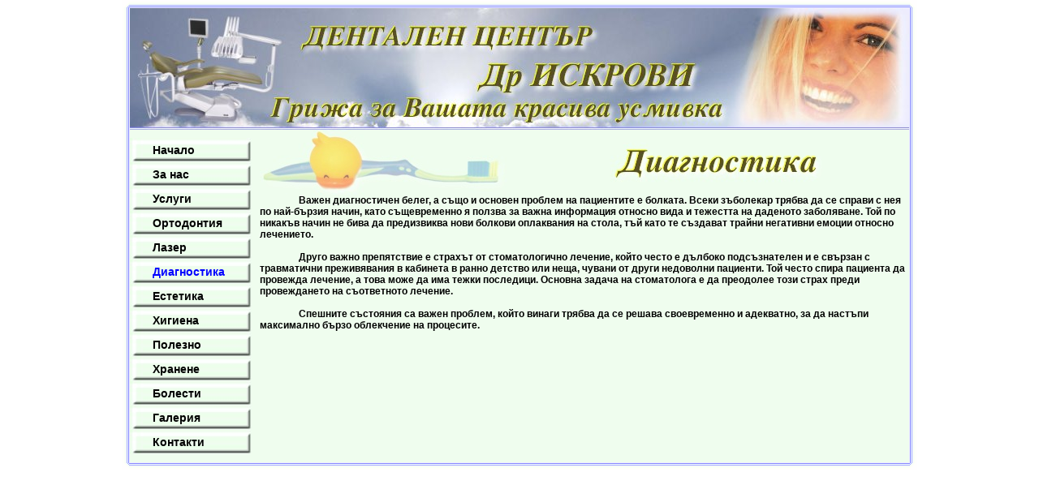

--- FILE ---
content_type: text/html; charset=windows-1251
request_url: http://www.iskrovi.com/center.php?w=10&s=82ac50d97c17cde240f29f6f4c303898&e=bg
body_size: 1629
content:
<!DOCTYPE HTML PUBLIC "-//W3C//DTD HTML 4.01 Frameset//EN" "http://www.w3.org/TR/html4/frameset.dtd">
<html>
<head>
<title>Дентален център Др Искрови</title>
<META http-equiv=Content-Type content="text/html; charset=windows-1251">
<META NAME="description" CONTENT="Дентален център Др Искрови">
<META NAME="keywords" CONTENT="зъболекар, зъболекари, зъболекарски кабинет шумен, зъболекарски кабинети шумен, кариес, зъбобол, избелване на зъби шумен, зъб, зъби, стоматолог шумен, стоматолози шумен, имплантант, лечение на зъби шумен зъбокари, частен зъболекар, операция зъб, операция зъболекар, зъболекар упойка, спешен зъболекар шумен, зъболекар бърза помощ шумен, зъболекар цена, зъболекар цени шумен, зъболекар ценоразпис, зъболекар зъб шумен, искров, искрова, искрови">
<META owner="naiden@iskrovi.com">
<LINK href="style.css" type=text/css rel=stylesheet>
</head>

<body bgcolor="#FFFFFF" class="style1" leftmargin="0" topmargin="0" marginheight="0" marginwidth="0"><table width="980" border="0"  cellpadding="0" cellspacing="0" align="center"><tr><td width="10" height="10" background="tbl/gl.gif"></td><td width="960" height="10" background="tbl/gg.gif"></td><td width="10" height="10" background="tbl/gr.gif"></td></tr><tr><td width="10" background="tbl/ll.gif"></td><td width="960"><table width="960" border="0"  cellpadding="0" cellspacing="0" align="center" bgcolor="#EFFDEE"><tr><td colspan="3" width="960" height="150" background="tbl/top.jpg"></td></tr><tr><td width="150" align="center" valign="top"><table width="150" border="0" cellspacing="0" cellpadding="0" align="center" class="style3"><tr><td width="150" height="10"></td></tr><tr><td width="150" height="30" background="tbl/but1.jpg" align="left">&nbsp; &nbsp; &nbsp; &nbsp;<a href="center.php?w=1&s=7e5ee83dee473472547f095c7e6e4da3&e=bg" target="mainFrame" class="style4">Начало</a></td></tr><tr><td width="150" height="30" background="tbl/but1.jpg" align="left">&nbsp; &nbsp; &nbsp; &nbsp;<a href="center.php?w=2&s=7e5ee83dee473472547f095c7e6e4da3&e=bg" target="mainFrame" class="style4">За нас</a></td></tr><tr><td width="150" height="30" background="tbl/but1.jpg" align="left">&nbsp; &nbsp; &nbsp; &nbsp;<a href="center.php?w=3&s=7e5ee83dee473472547f095c7e6e4da3&e=bg" target="mainFrame" class="style4">Услуги</a></td></tr><tr><td width="150" height="30" background="tbl/but1.jpg" align="left">&nbsp; &nbsp; &nbsp; &nbsp;<a href="center.php?w=13&s=7e5ee83dee473472547f095c7e6e4da3&e=bg" target="mainFrame" class="style4">Ортодонтия</a></td></tr><tr><td width="150" height="30" background="tbl/but1.jpg" align="left">&nbsp; &nbsp; &nbsp; &nbsp;<a href="center.php?w=12&s=7e5ee83dee473472547f095c7e6e4da3&e=bg" target="mainFrame" class="style4">Лазер</a></td></tr><tr><td width="150" height="30" background="tbl/but1.jpg" align="left">&nbsp; &nbsp; &nbsp; &nbsp;<a href="center.php?w=10&s=7e5ee83dee473472547f095c7e6e4da3&e=bg" target="mainFrame" class="style4a">Диагностика</a></td></tr><tr><td width="150" height="30" background="tbl/but1.jpg" align="left">&nbsp; &nbsp; &nbsp; &nbsp;<a href="center.php?w=11&s=7e5ee83dee473472547f095c7e6e4da3&e=bg" target="mainFrame" class="style4">Естетика</a></td></tr><tr><td width="150" height="30" background="tbl/but1.jpg" align="left">&nbsp; &nbsp; &nbsp; &nbsp;<a href="center.php?w=4&s=7e5ee83dee473472547f095c7e6e4da3&e=bg" target="mainFrame" class="style4">Хигиена</a></td></tr><tr><td width="150" height="30" background="tbl/but1.jpg" align="left">&nbsp; &nbsp; &nbsp; &nbsp;<a href="center.php?w=5&s=7e5ee83dee473472547f095c7e6e4da3&e=bg" target="mainFrame" class="style4">Полезно</a></td></tr><tr><td width="150" height="30" background="tbl/but1.jpg" align="left">&nbsp; &nbsp; &nbsp; &nbsp;<a href="center.php?w=7&s=7e5ee83dee473472547f095c7e6e4da3&e=bg" target="mainFrame" class="style4">Хранене</a></td></tr><tr><td width="150" height="30" background="tbl/but1.jpg" align="left">&nbsp; &nbsp; &nbsp; &nbsp;<a href="center.php?w=6&s=7e5ee83dee473472547f095c7e6e4da3&e=bg" target="mainFrame" class="style4">Болести</a></td></tr><tr><td width="150" height="30" background="tbl/but1.jpg" align="left">&nbsp; &nbsp; &nbsp; &nbsp;<a href="center.php?w=8&s=7e5ee83dee473472547f095c7e6e4da3&e=bg" target="mainFrame" class="style4">Галерия</a></td></tr><tr><td width="150" height="30" background="tbl/but1.jpg" align="left">&nbsp; &nbsp; &nbsp; &nbsp;<a href="center.php?w=9&s=7e5ee83dee473472547f095c7e6e4da3&e=bg" target="mainFrame" class="style4">Контакти</a></td></tr></table></td><td width="10"></td><td width="800" align="center" valign="top"><table width="800" border="0" cellspacing="0" cellpadding="0" align="center" class="style2"><tr><td width="800" height="80" align="center" background="tbl/diagnostika.jpg"></td></tr><tr><td width="800" align="left"><b>&nbsp; &nbsp; &nbsp; &nbsp; &nbsp; &nbsp; &nbsp; &nbsp; Важен диагностичен белег, а също и основен проблем на пациентите е болката. Всеки зъболекар трябва да се справи с нея по най-бързия начин, като същевременно я ползва за важна информация относно вида и тежестта на даденото заболяване. Той по никакъв начин не бива да предизвиква нови болкови оплаквания на стола, тъй като те създават трайни негативни емоции относно лечението.<br><br>
&nbsp; &nbsp; &nbsp; &nbsp; &nbsp; &nbsp; &nbsp; &nbsp; Друго важно препятствие е страхът от стоматологично лечение, който често е дълбоко подсъзнателен и е свързан с травматични преживявания в кабинета в ранно детство или неща, чувани от други недоволни пациенти. Той често спира пациента да провежда лечение, а това може да има тежки последици. Основна задача на стоматолога е да преодолее този страх преди провеждането на съответното лечение.<br><br>
&nbsp; &nbsp; &nbsp; &nbsp; &nbsp; &nbsp; &nbsp; &nbsp; Спешните състояния са важен проблем, който винаги трябва да се решава своевременно и адекватно, за да настъпи максимално бързо облекчение на процесите.<br><br></b></td></tr></table></td></tr><tr><td colspan="3" width="960" height="10"></td></tr></table></td><td width="10" background="tbl/rr.gif"></td></tr><tr><td width="10" height="10" background="tbl/bl.gif"></td><td width="960" height="10" background="tbl/bb.gif"></td><td width="10" height="10" background="tbl/br.gif"></td></tr></table></body></html>


--- FILE ---
content_type: text/css
request_url: http://www.iskrovi.com/style.css
body_size: 400
content:
.style1 {font-size: 10px; font-family: Arial,Verdana,Helvetica,sans-serif }
.style2 {font-size: 12px; font-family: Arial,Verdana,Helvetica,sans-serif; color: #000000; }
.style2a {font-size: 12px; font-family: Arial,Verdana,Helvetica,sans-serif; font-weight: bold; color: #520200; }
.style3 {font-size: 14px; font-family: Arial,Verdana,Helvetica,sans-serif; color: #000000; }
.style4 {font-size: 14px; font-family: Arial,Verdana,Helvetica,sans-serif; font-weight: bold; color: #000000; }
.style4a {font-size: 14px; font-family: Arial,Verdana,Helvetica,sans-serif; font-weight: bold; color: #0000FF; }
.style5 {font-size: 16px; font-family: Arial,Verdana,Helvetica,sans-serif; font-weight: bold; color: #520200; }
.style5a {font-size: 20px; font-family: Arial,Verdana,Helvetica,sans-serif; font-weight: bold; color: #FF0000; }
.style5b {font-size: 16px; font-family: Arial,Verdana,Helvetica,sans-serif; font-weight: bold; color: #000000; }
.style5c {font-size: 16px; font-family: Arial,Verdana,Helvetica,sans-serif; font-weight: normal; color: #000000; }
.style6 {font-size: 24px; font-family: Arial,Verdana,Helvetica,sans-serif; font-weight: bold; color: #440000; }
.style7 {font-size: 16px; font-family: Arial,Verdana,Helvetica,sans-serif; font-weight: bold; color: #000000; }


.inpp1 { FONT-SIZE: 14px; FONT-FAMILY:  Arial, Verdana, Helvetica, sans-serif; background-color: #FFEEFF; color: #520200; HEIGHT: 20px; WIDTH: 272px; }
.inpp2 { FONT-SIZE: 14px; FONT-FAMILY:  Arial, Verdana, Helvetica, sans-serif; background-color: #FFEEFF; color: #520200; HEIGHT: 100px; WIDTH: 350px; }

.but1 { FONT-SIZE: 14px; font-weight: bold; HEIGHT: 25px; WIDTH: 150px; color: #520200; font-family:  Arial, Verdana, Helvetica, sans-serif; background-color: #EFFDEE; }

.c1 { cursor: hand; }

A:link {TEXT-DECORATION: none}
A:visited {TEXT-DECORATION: none}
A:hover {COLOR: #0000FF;}